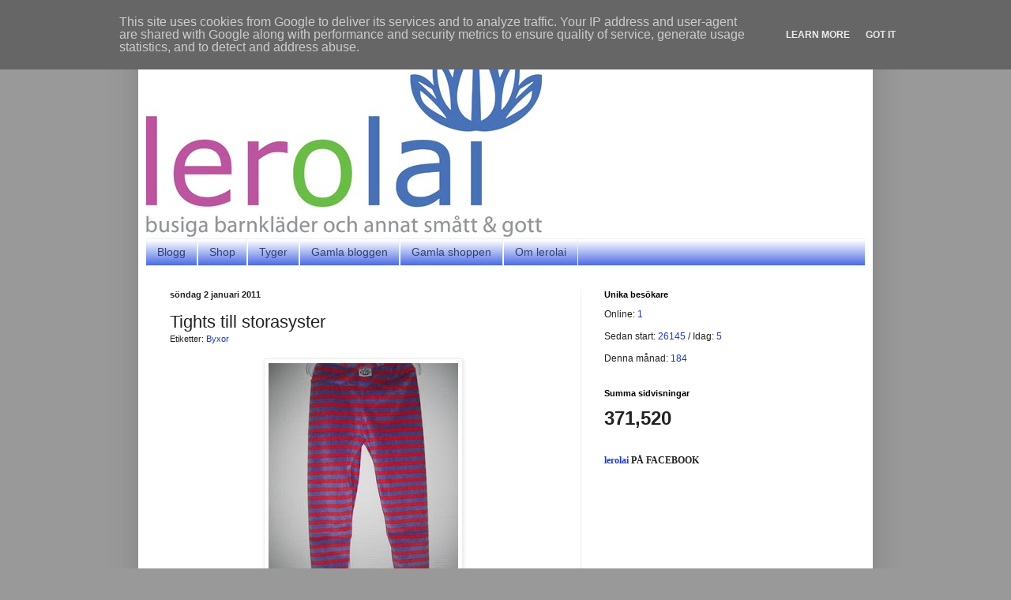

--- FILE ---
content_type: text/html; charset=UTF-8
request_url: http://www.lerolai.se/2011/01/tights-till-storasyster-storasyster-i.html
body_size: 13589
content:
<!DOCTYPE html>
<html class='v2' dir='ltr' xmlns='http://www.w3.org/1999/xhtml' xmlns:b='http://www.google.com/2005/gml/b' xmlns:data='http://www.google.com/2005/gml/data' xmlns:expr='http://www.google.com/2005/gml/expr'>
<head>
<link href='https://www.blogger.com/static/v1/widgets/335934321-css_bundle_v2.css' rel='stylesheet' type='text/css'/>
<meta content='100000197901858' property='fb:admins'/>
<meta content='175691142460601' property='fb:page_id'/>
<meta content='IE=EmulateIE7' http-equiv='X-UA-Compatible'/>
<meta content='width=1100' name='viewport'/>
<meta content='text/html; charset=UTF-8' http-equiv='Content-Type'/>
<meta content='blogger' name='generator'/>
<link href='http://www.lerolai.se/favicon.ico' rel='icon' type='image/x-icon'/>
<link href='http://www.lerolai.se/2011/01/tights-till-storasyster-storasyster-i.html' rel='canonical'/>
<link rel="alternate" type="application/atom+xml" title="lerolai - busiga barnkläder och annat smått &amp; gott - Atom" href="http://www.lerolai.se/feeds/posts/default" />
<link rel="alternate" type="application/rss+xml" title="lerolai - busiga barnkläder och annat smått &amp; gott - RSS" href="http://www.lerolai.se/feeds/posts/default?alt=rss" />
<link rel="service.post" type="application/atom+xml" title="lerolai - busiga barnkläder och annat smått &amp; gott - Atom" href="https://www.blogger.com/feeds/4903489977752431137/posts/default" />

<link rel="alternate" type="application/atom+xml" title="lerolai - busiga barnkläder och annat smått &amp; gott - Atom" href="http://www.lerolai.se/feeds/7455533721958899476/comments/default" />
<!--Can't find substitution for tag [blog.ieCssRetrofitLinks]-->
<link href='https://blogger.googleusercontent.com/img/b/R29vZ2xl/AVvXsEjC8qAzkemfthCTATnJo3DiNggmXnZAiIWvP4MLFUDwm-O0E6qhyphenhyphen4-7dDTFwwQh1RIUuI9y6lLJURx0BSRc3OCgZQ7maNhHujQ3golhwCKzTR3jZV2RTqT-c6Ud1jAUb3VOvgBmtcb4_Kg/s320/IMG_1195+%2528Kopia%2529.jpg' rel='image_src'/>
<meta content='http://www.lerolai.se/2011/01/tights-till-storasyster-storasyster-i.html' property='og:url'/>
<meta content='Tights till storasyster' property='og:title'/>
<meta content='   Storasyster i familjen växer så det knakar. Så ikväll blev skapandet koncentrerat till ett par nya tights. Hon fick själv välja vilket ty...' property='og:description'/>
<meta content='https://blogger.googleusercontent.com/img/b/R29vZ2xl/AVvXsEjC8qAzkemfthCTATnJo3DiNggmXnZAiIWvP4MLFUDwm-O0E6qhyphenhyphen4-7dDTFwwQh1RIUuI9y6lLJURx0BSRc3OCgZQ7maNhHujQ3golhwCKzTR3jZV2RTqT-c6Ud1jAUb3VOvgBmtcb4_Kg/w1200-h630-p-k-no-nu/IMG_1195+%2528Kopia%2529.jpg' property='og:image'/>
<title>lerolai - busiga barnkläder och annat smått &amp; gott: Tights till storasyster</title>
<style id='page-skin-1' type='text/css'><!--
/*
-----------------------------------------------
Blogger Template Style
Name:     Simple
Designer: Blogger
URL:      www.blogger.com
----------------------------------------------- */
/* Content
----------------------------------------------- */
body {
font: normal normal 12px Verdana, Geneva, sans-serif;
color: #222222;
background: #999999 none repeat scroll top left;
padding: 0 40px 40px 40px;
}
html body .region-inner {
min-width: 0;
max-width: 100%;
width: auto;
}
h2 {
font-size: 22px;
}
a:link {
text-decoration:none;
color: #213abb;
}
a:visited {
text-decoration:none;
color: #888888;
}
a:hover {
text-decoration:underline;
color: #3243ff;
}
.body-fauxcolumn-outer .fauxcolumn-inner {
background: transparent none repeat scroll top left;
_background-image: none;
}
.body-fauxcolumn-outer .cap-top {
position: absolute;
z-index: 1;
height: 400px;
width: 100%;
}
.body-fauxcolumn-outer .cap-top .cap-left {
width: 100%;
background: transparent none repeat-x scroll top left;
_background-image: none;
}
.content-outer {
-moz-box-shadow: 0 0 40px rgba(0, 0, 0, .15);
-webkit-box-shadow: 0 0 5px rgba(0, 0, 0, .15);
-goog-ms-box-shadow: 0 0 10px #333333;
box-shadow: 0 0 40px rgba(0, 0, 0, .15);
margin-bottom: 1px;
}
.content-inner {
padding: 10px 10px;
}
.content-inner {
background-color: #ffffff;
}
/* Header
----------------------------------------------- */
.header-outer {
background: transparent none repeat-x scroll 0 -400px;
_background-image: none;
}
.Header h1 {
font: normal normal 60px Verdana, Geneva, sans-serif;
color: #3254bb;
text-shadow: -1px -1px 1px rgba(0, 0, 0, .2);
}
.Header h1 a {
color: #3254bb;
}
.Header .description {
font-size: 140%;
color: #777777;
}
.header-inner .Header .titlewrapper {
padding: 22px 30px;
}
.header-inner .Header .descriptionwrapper {
padding: 0 30px;
}
/* Tabs
----------------------------------------------- */
.tabs-inner .section:first-child {
border-top: 1px solid #eeeeee;
}
.tabs-inner .section:first-child ul {
margin-top: -1px;
border-top: 1px solid #eeeeee;
border-left: 0 solid #eeeeee;
border-right: 0 solid #eeeeee;
}
.tabs-inner .widget ul {
background: #2a50dd url(http://www.blogblog.com/1kt/simple/gradients_light.png) repeat-x scroll 0 -800px;
_background-image: none;
border-bottom: 1px solid #eeeeee;
margin-top: 0;
margin-left: -30px;
margin-right: -30px;
}
.tabs-inner .widget li a {
display: inline-block;
padding: .6em 1em;
font: normal normal 14px Verdana, Geneva, sans-serif;
color: #333f6e;
border-left: 1px solid #ffffff;
border-right: 1px solid #eeeeee;
}
.tabs-inner .widget li:first-child a {
border-left: none;
}
.tabs-inner .widget li.selected a, .tabs-inner .widget li a:hover {
color: #000000;
background-color: #2a50dd;
text-decoration: none;
}
/* Columns
----------------------------------------------- */
.main-outer {
border-top: 0 solid #eeeeee;
}
.fauxcolumn-left-outer .fauxcolumn-inner {
border-right: 1px solid #eeeeee;
}
.fauxcolumn-right-outer .fauxcolumn-inner {
border-left: 1px solid #eeeeee;
}
/* Headings
----------------------------------------------- */
div.widget > h2,
div.widget h2.title {
margin: 0 0 1em 0;
font: normal bold 11px Verdana, Geneva, sans-serif;
color: #000000;
}
/* Widgets
----------------------------------------------- */
.widget .zippy {
color: #999999;
text-shadow: 2px 2px 1px rgba(0, 0, 0, .1);
}
.widget .popular-posts ul {
list-style: none;
}
/* Posts
----------------------------------------------- */
h2.date-header {
font: normal bold 11px Arial, Tahoma, Helvetica, FreeSans, sans-serif;
}
.date-header span {
background-color: transparent;
color: #222222;
padding: inherit;
letter-spacing: inherit;
margin: inherit;
}
.main-inner {
padding-top: 30px;
padding-bottom: 30px;
}
.main-inner .column-center-inner {
padding: 0 15px;
}
.main-inner .column-center-inner .section {
margin: 0 15px;
}
.post {
margin: 0 0 25px 0;
}
h3.post-title, .comments h4 {
font: normal normal 22px Verdana, Geneva, sans-serif;
margin: .75em 0 0;
}
.post-body {
font-size: 110%;
line-height: 1.4;
position: relative;
}
.post-body img, .post-body .tr-caption-container, .Profile img, .Image img,
.BlogList .item-thumbnail img {
padding: 2px;
background: #ffffff;
border: 1px solid #eeeeee;
-moz-box-shadow: 1px 1px 5px rgba(0, 0, 0, .1);
-webkit-box-shadow: 1px 1px 5px rgba(0, 0, 0, .1);
box-shadow: 1px 1px 5px rgba(0, 0, 0, .1);
}
.post-body img, .post-body .tr-caption-container {
padding: 5px;
}
.post-body .tr-caption-container {
color: #222222;
}
.post-body .tr-caption-container img {
padding: 0;
background: transparent;
border: none;
-moz-box-shadow: 0 0 0 rgba(0, 0, 0, .1);
-webkit-box-shadow: 0 0 0 rgba(0, 0, 0, .1);
box-shadow: 0 0 0 rgba(0, 0, 0, .1);
}
.post-header {
margin: 0 0 1.5em;
line-height: 1.6;
font-size: 90%;
}
.post-footer {
margin: 20px -2px 0;
padding: 5px 10px;
color: #666666;
background-color: #f9f9f9;
border-bottom: 1px solid #eeeeee;
line-height: 1.6;
font-size: 90%;
}
#comments .comment-author {
padding-top: 1.5em;
border-top: 1px solid #eeeeee;
background-position: 0 1.5em;
}
#comments .comment-author:first-child {
padding-top: 0;
border-top: none;
}
.avatar-image-container {
margin: .2em 0 0;
}
#comments .avatar-image-container img {
border: 1px solid #eeeeee;
}
/* Comments
----------------------------------------------- */
.comments .comments-content .icon.blog-author {
background-repeat: no-repeat;
background-image: url([data-uri]);
}
.comments .comments-content .loadmore a {
border-top: 1px solid #999999;
border-bottom: 1px solid #999999;
}
.comments .comment-thread.inline-thread {
background-color: #f9f9f9;
}
.comments .continue {
border-top: 2px solid #999999;
}
/* Accents
---------------------------------------------- */
.section-columns td.columns-cell {
border-left: 1px solid #eeeeee;
}
.blog-pager {
background: transparent none no-repeat scroll top center;
}
.blog-pager-older-link, .home-link,
.blog-pager-newer-link {
background-color: #ffffff;
padding: 5px;
}
.footer-outer {
border-top: 0 dashed #bbbbbb;
}
/* Mobile
----------------------------------------------- */
body.mobile  {
background-size: auto;
}
.mobile .body-fauxcolumn-outer {
background: transparent none repeat scroll top left;
}
.mobile .body-fauxcolumn-outer .cap-top {
background-size: 100% auto;
}
.mobile .content-outer {
-webkit-box-shadow: 0 0 3px rgba(0, 0, 0, .15);
box-shadow: 0 0 3px rgba(0, 0, 0, .15);
}
.mobile .tabs-inner .widget ul {
margin-left: 0;
margin-right: 0;
}
.mobile .post {
margin: 0;
}
.mobile .main-inner .column-center-inner .section {
margin: 0;
}
.mobile .date-header span {
padding: 0.1em 10px;
margin: 0 -10px;
}
.mobile h3.post-title {
margin: 0;
}
.mobile .blog-pager {
background: transparent none no-repeat scroll top center;
}
.mobile .footer-outer {
border-top: none;
}
.mobile .main-inner, .mobile .footer-inner {
background-color: #ffffff;
}
.mobile-index-contents {
color: #222222;
}
.mobile-link-button {
background-color: #213abb;
}
.mobile-link-button a:link, .mobile-link-button a:visited {
color: #ffffff;
}
.mobile .tabs-inner .section:first-child {
border-top: none;
}
.mobile .tabs-inner .PageList .widget-content {
background-color: #2a50dd;
color: #000000;
border-top: 1px solid #eeeeee;
border-bottom: 1px solid #eeeeee;
}
.mobile .tabs-inner .PageList .widget-content .pagelist-arrow {
border-left: 1px solid #eeeeee;
}

--></style>
<style id='template-skin-1' type='text/css'><!--
body {
min-width: 930px;
}
.content-outer, .content-fauxcolumn-outer, .region-inner {
min-width: 930px;
max-width: 930px;
_width: 930px;
}
.main-inner .columns {
padding-left: 0px;
padding-right: 360px;
}
.main-inner .fauxcolumn-center-outer {
left: 0px;
right: 360px;
/* IE6 does not respect left and right together */
_width: expression(this.parentNode.offsetWidth -
parseInt("0px") -
parseInt("360px") + 'px');
}
.main-inner .fauxcolumn-left-outer {
width: 0px;
}
.main-inner .fauxcolumn-right-outer {
width: 360px;
}
.main-inner .column-left-outer {
width: 0px;
right: 100%;
margin-left: -0px;
}
.main-inner .column-right-outer {
width: 360px;
margin-right: -360px;
}
#layout {
min-width: 0;
}
#layout .content-outer {
min-width: 0;
width: 800px;
}
#layout .region-inner {
min-width: 0;
width: auto;
}
--></style>
<link href='https://www.blogger.com/dyn-css/authorization.css?targetBlogID=4903489977752431137&amp;zx=4958a96d-1d65-4284-8c31-ec8b2b77cb49' media='none' onload='if(media!=&#39;all&#39;)media=&#39;all&#39;' rel='stylesheet'/><noscript><link href='https://www.blogger.com/dyn-css/authorization.css?targetBlogID=4903489977752431137&amp;zx=4958a96d-1d65-4284-8c31-ec8b2b77cb49' rel='stylesheet'/></noscript>
<meta name='google-adsense-platform-account' content='ca-host-pub-1556223355139109'/>
<meta name='google-adsense-platform-domain' content='blogspot.com'/>

<script type="text/javascript" language="javascript">
  // Supply ads personalization default for EEA readers
  // See https://www.blogger.com/go/adspersonalization
  adsbygoogle = window.adsbygoogle || [];
  if (typeof adsbygoogle.requestNonPersonalizedAds === 'undefined') {
    adsbygoogle.requestNonPersonalizedAds = 1;
  }
</script>


<link rel="stylesheet" href="https://fonts.googleapis.com/css2?display=swap&family=Calibri"></head>
<body class='loading variant-pale'>
<div class='navbar section' id='navbar'><div class='widget Navbar' data-version='1' id='Navbar1'><script type="text/javascript">
    function setAttributeOnload(object, attribute, val) {
      if(window.addEventListener) {
        window.addEventListener('load',
          function(){ object[attribute] = val; }, false);
      } else {
        window.attachEvent('onload', function(){ object[attribute] = val; });
      }
    }
  </script>
<div id="navbar-iframe-container"></div>
<script type="text/javascript" src="https://apis.google.com/js/platform.js"></script>
<script type="text/javascript">
      gapi.load("gapi.iframes:gapi.iframes.style.bubble", function() {
        if (gapi.iframes && gapi.iframes.getContext) {
          gapi.iframes.getContext().openChild({
              url: 'https://www.blogger.com/navbar/4903489977752431137?po\x3d7455533721958899476\x26origin\x3dhttp://www.lerolai.se',
              where: document.getElementById("navbar-iframe-container"),
              id: "navbar-iframe"
          });
        }
      });
    </script><script type="text/javascript">
(function() {
var script = document.createElement('script');
script.type = 'text/javascript';
script.src = '//pagead2.googlesyndication.com/pagead/js/google_top_exp.js';
var head = document.getElementsByTagName('head')[0];
if (head) {
head.appendChild(script);
}})();
</script>
</div></div>
<div class='body-fauxcolumns'>
<div class='fauxcolumn-outer body-fauxcolumn-outer'>
<div class='cap-top'>
<div class='cap-left'></div>
<div class='cap-right'></div>
</div>
<div class='fauxborder-left'>
<div class='fauxborder-right'></div>
<div class='fauxcolumn-inner'>
</div>
</div>
<div class='cap-bottom'>
<div class='cap-left'></div>
<div class='cap-right'></div>
</div>
</div>
</div>
<div class='content'>
<div class='content-fauxcolumns'>
<div class='fauxcolumn-outer content-fauxcolumn-outer'>
<div class='cap-top'>
<div class='cap-left'></div>
<div class='cap-right'></div>
</div>
<div class='fauxborder-left'>
<div class='fauxborder-right'></div>
<div class='fauxcolumn-inner'>
</div>
</div>
<div class='cap-bottom'>
<div class='cap-left'></div>
<div class='cap-right'></div>
</div>
</div>
</div>
<div class='content-outer'>
<div class='content-cap-top cap-top'>
<div class='cap-left'></div>
<div class='cap-right'></div>
</div>
<div class='fauxborder-left content-fauxborder-left'>
<div class='fauxborder-right content-fauxborder-right'></div>
<div class='content-inner'>
<header>
<div class='header-outer'>
<div class='header-cap-top cap-top'>
<div class='cap-left'></div>
<div class='cap-right'></div>
</div>
<div class='fauxborder-left header-fauxborder-left'>
<div class='fauxborder-right header-fauxborder-right'></div>
<div class='region-inner header-inner'>
<div class='header section' id='header'><div class='widget Header' data-version='1' id='Header1'>
<div id='header-inner'>
<a href='http://www.lerolai.se/' style='display: block'>
<img alt='lerolai - busiga barnkläder och annat smått &amp; gott' height='262px; ' id='Header1_headerimg' src='https://blogger.googleusercontent.com/img/b/R29vZ2xl/AVvXsEgobiuoklTVlwAjpEnj1R-Xf0pz__awRRPIZVtL-cLSJHbYzgZG0Se6fBIM3moLa7Ze6yXtXyog5kzjdJ7NcwhEfR1RHh3h6Ky5jdEMUUDLy0ucn-2oKhwJyxem3o38ucZTPx74Mac3zF0/s1600/lerolai.se+logo+501x266+72dpi.jpg' style='display: block' width='501px; '/>
</a>
</div>
</div></div>
</div>
</div>
<div class='header-cap-bottom cap-bottom'>
<div class='cap-left'></div>
<div class='cap-right'></div>
</div>
</div>
</header>
<div class='tabs-outer'>
<div class='tabs-cap-top cap-top'>
<div class='cap-left'></div>
<div class='cap-right'></div>
</div>
<div class='fauxborder-left tabs-fauxborder-left'>
<div class='fauxborder-right tabs-fauxborder-right'></div>
<div class='region-inner tabs-inner'>
<div class='tabs section' id='crosscol'><div class='widget PageList' data-version='1' id='PageList1'>
<h2>Sidor</h2>
<div class='widget-content'>
<ul>
<li>
<a href='http://www.lerolai.se/'>Blogg</a>
</li>
<li>
<a href='http://www.lerolai.se/p/shop.html'>Shop</a>
</li>
<li>
<a href='http://www.lerolai.se/p/tyg.html'>Tyger</a>
</li>
<li>
<a href='http://www.lerolai.se/p/gamla-bloggen.html'>Gamla bloggen</a>
</li>
<li>
<a href='http://www.lerolai.se/p/till-salu.html'>Gamla shoppen</a>
</li>
<li>
<a href='http://www.lerolai.se/p/om-lerolai.html'>Om lerolai</a>
</li>
</ul>
<div class='clear'></div>
</div>
</div></div>
<div class='tabs no-items section' id='crosscol-overflow'></div>
</div>
</div>
<div class='tabs-cap-bottom cap-bottom'>
<div class='cap-left'></div>
<div class='cap-right'></div>
</div>
</div>
<div class='main-outer'>
<div class='main-cap-top cap-top'>
<div class='cap-left'></div>
<div class='cap-right'></div>
</div>
<div class='fauxborder-left main-fauxborder-left'>
<div class='fauxborder-right main-fauxborder-right'></div>
<div class='region-inner main-inner'>
<div class='columns fauxcolumns'>
<div class='fauxcolumn-outer fauxcolumn-center-outer'>
<div class='cap-top'>
<div class='cap-left'></div>
<div class='cap-right'></div>
</div>
<div class='fauxborder-left'>
<div class='fauxborder-right'></div>
<div class='fauxcolumn-inner'>
</div>
</div>
<div class='cap-bottom'>
<div class='cap-left'></div>
<div class='cap-right'></div>
</div>
</div>
<div class='fauxcolumn-outer fauxcolumn-left-outer'>
<div class='cap-top'>
<div class='cap-left'></div>
<div class='cap-right'></div>
</div>
<div class='fauxborder-left'>
<div class='fauxborder-right'></div>
<div class='fauxcolumn-inner'>
</div>
</div>
<div class='cap-bottom'>
<div class='cap-left'></div>
<div class='cap-right'></div>
</div>
</div>
<div class='fauxcolumn-outer fauxcolumn-right-outer'>
<div class='cap-top'>
<div class='cap-left'></div>
<div class='cap-right'></div>
</div>
<div class='fauxborder-left'>
<div class='fauxborder-right'></div>
<div class='fauxcolumn-inner'>
</div>
</div>
<div class='cap-bottom'>
<div class='cap-left'></div>
<div class='cap-right'></div>
</div>
</div>
<!-- corrects IE6 width calculation -->
<div class='columns-inner'>
<div class='column-center-outer'>
<div class='column-center-inner'>
<div class='main section' id='main'><div class='widget Blog' data-version='1' id='Blog1'>
<div class='blog-posts hfeed'>

          <div class="date-outer">
        
<h2 class='date-header'><span>söndag 2 januari 2011</span></h2>

          <div class="date-posts">
        
<div class='post-outer'>
<div class='post hentry'>
<a name='7455533721958899476'></a>
<h3 class='post-title entry-title'>
Tights till storasyster
</h3>
<div class='post-header'>
<div class='post-header-line-1'><span class='post-labels'>
Etiketter:
<a href='http://www.lerolai.se/search/label/Byxor' rel='tag'>Byxor</a>
</span>
</div>
</div>
<div class='post-body entry-content'>
<div style="text-align: center;"><div class="separator" style="clear: both; text-align: center;"></div><a href="https://blogger.googleusercontent.com/img/b/R29vZ2xl/AVvXsEjC8qAzkemfthCTATnJo3DiNggmXnZAiIWvP4MLFUDwm-O0E6qhyphenhyphen4-7dDTFwwQh1RIUuI9y6lLJURx0BSRc3OCgZQ7maNhHujQ3golhwCKzTR3jZV2RTqT-c6Ud1jAUb3VOvgBmtcb4_Kg/s1600/IMG_1195+%2528Kopia%2529.jpg" imageanchor="1" style="margin-left: 1em; margin-right: 1em;"><img border="0" height="320" src="https://blogger.googleusercontent.com/img/b/R29vZ2xl/AVvXsEjC8qAzkemfthCTATnJo3DiNggmXnZAiIWvP4MLFUDwm-O0E6qhyphenhyphen4-7dDTFwwQh1RIUuI9y6lLJURx0BSRc3OCgZQ7maNhHujQ3golhwCKzTR3jZV2RTqT-c6Ud1jAUb3VOvgBmtcb4_Kg/s320/IMG_1195+%2528Kopia%2529.jpg" width="240" /></a></div><span style="font-size: x-small;"></span><br />
<div style="text-align: left;"><span style="font-weight: bold;"><span style="font-size: large;">&nbsp;</span></span><span style="font-family: Verdana, sans-serif;"><span style="font-size: small;">Storasyster i familjen växer så det knakar. Så ikväll blev skapandet koncentrerat till ett par nya tights. Hon fick själv välja vilket tyg hon ville i högarna och fastnade för denna underbart mjuka lila/röd randiga velouren. Så oväntat.. :o) </span></span></div>
<div><br/>
<iframe allowTransparency='true' frameborder='0' scrolling='no' src='http://www.facebook.com/plugins/like.php?href=http://www.lerolai.se/2011/01/tights-till-storasyster-storasyster-i.html&layout=standard&show_faces=true&width=100&action=like& font=arial&colorscheme=light' style='border:none; overflow:hidden; width:450px; height:60px;'></iframe>
</div>
<div style='clear: both;'></div>
</div>
<div class='post-footer'>
<div class='post-footer-line post-footer-line-1'><span class='post-author vcard'>
Upplagd av
<span class='fn'>lerolai</span>
</span>
<span class='post-timestamp'>
kl.
<a class='timestamp-link' href='http://www.lerolai.se/2011/01/tights-till-storasyster-storasyster-i.html' rel='bookmark' title='permanent link'><abbr class='published' title='2011-01-02T20:38:00+01:00'>20:38</abbr></a>
</span>
</div>
<div class='post-footer-line post-footer-line-2'><span class='post-comment-link'>
</span>
<span class='post-icons'>
<span class='item-control blog-admin pid-6628702'>
<a href='https://www.blogger.com/post-edit.g?blogID=4903489977752431137&postID=7455533721958899476&from=pencil' title='Redigera inlägg'>
<img alt='' class='icon-action' height='18' src='https://resources.blogblog.com/img/icon18_edit_allbkg.gif' width='18'/>
</a>
</span>
</span>
</div>
<div class='post-footer-line post-footer-line-3'></div>
</div>
</div>
<div class='comments' id='comments'>
<a name='comments'></a>
<h4>Inga kommentarer:</h4>
<div id='Blog1_comments-block-wrapper'>
<dl class='avatar-comment-indent' id='comments-block'>
</dl>
</div>
<p class='comment-footer'>
<div class='comment-form'>
<a name='comment-form'></a>
<h4 id='comment-post-message'>Skicka en kommentar</h4>
<p>
</p>
<a href='https://www.blogger.com/comment/frame/4903489977752431137?po=7455533721958899476&hl=sv&saa=85391&origin=http://www.lerolai.se' id='comment-editor-src'></a>
<iframe allowtransparency='true' class='blogger-iframe-colorize blogger-comment-from-post' frameborder='0' height='410px' id='comment-editor' name='comment-editor' src='' width='100%'></iframe>
<script src='https://www.blogger.com/static/v1/jsbin/2830521187-comment_from_post_iframe.js' type='text/javascript'></script>
<script type='text/javascript'>
      BLOG_CMT_createIframe('https://www.blogger.com/rpc_relay.html');
    </script>
</div>
</p>
</div>
</div>

        </div></div>
      
</div>
<div class='blog-pager' id='blog-pager'>
<span id='blog-pager-newer-link'>
<a class='blog-pager-newer-link' href='http://www.lerolai.se/2011/01/nya-tights.html' id='Blog1_blog-pager-newer-link' title='Senaste inlägg'>Senaste inlägg</a>
</span>
<span id='blog-pager-older-link'>
<a class='blog-pager-older-link' href='http://www.lerolai.se/2010/12/monstertrucks.html' id='Blog1_blog-pager-older-link' title='Äldre inlägg'>Äldre inlägg</a>
</span>
<a class='home-link' href='http://www.lerolai.se/'>Startsida</a>
</div>
<div class='clear'></div>
<div class='post-feeds'>
<div class='feed-links'>
Prenumerera på:
<a class='feed-link' href='http://www.lerolai.se/feeds/7455533721958899476/comments/default' target='_blank' type='application/atom+xml'>Kommentarer till inlägget (Atom)</a>
</div>
</div>
</div></div>
</div>
</div>
<div class='column-left-outer'>
<div class='column-left-inner'>
<aside>
</aside>
</div>
</div>
<div class='column-right-outer'>
<div class='column-right-inner'>
<aside>
<div class='sidebar section' id='sidebar-right-1'><div class='widget HTML' data-version='1' id='HTML2'>
<h2 class='title'>Unika besökare</h2>
<div class='widget-content'>
<!-- START Susnet BESÖKSREGISTRERINGSKOD -->
<script type="text/javascript" src="http://susnet.se/susnetstat.js">
</script>
<script type="text/javascript">
susnet_counter_id = 133583;
susnet_security_code = '104e78';
susnet_node=0;
register();
</script>
<!-- SLUT Susnet BESÖKSREGISTRERINGSKOD -->
Online:
<!-- START susnet KOD som skriver ut ANTAL BESÖKARE ONLINE -->
<script type="text/javascript" src="http://susnet.se/susnetstat.js">
</script>
<script type="text/javascript">
susnet_counter_id = 133583;
susnet_security_code = '104e78';
susnet_node=0;
getOnlineVisitors();
</script>
<!-- SLUT susnet KOD som skriver ut ANTAL BESÖKARE ONLINE -->

<p>
Sedan start: 
<!-- START Susnet KOD som skriver ut TOTALT ANTAL BESÖKARE -->
<script type="text/javascript" src="http://susnet.se/susnetstat.js">
</script>
<script type="text/javascript">
susnet_counter_id = 133583;
susnet_security_code = '104e78';
susnet_node=0;
getTotalUniqueVisitors();
</script>
<!-- SLUT Susnet KOD som skriver ut TOTALT ANTAL BESÖKARE --> / Idag: <!-- START susnet KOD som skriver ut ANTAL BESÖKARE IDAG -->
<script type="text/javascript" src="http://susnet.se/susnetstat.js">
</script>
<script type="text/javascript">
susnet_counter_id = 133583;
susnet_security_code = '104e78';
susnet_node=0;
getTodayUniqueVisitors();
</script>
<!-- SLUT susnet.se/tjanster KOD som skriver ut ANTAL BESÖKARE IDAG -->
<p>
Denna månad: <!-- START susnet KOD som skriver ut ANTAL BESÖKARE denna MÅNAD -->
<script type="text/javascript" src="http://susnet.se/susnetstat.js">
</script>
<script type="text/javascript">
susnet_counter_id = 133583;
susnet_security_code = '104e78';
susnet_node=0;
getMonthUniqueVisitors();
</script>
<!-- SLUT susnet KOD som skriver ut ANTAL BESÖKARE denna MÅNAD --></p></p>
</div>
<div class='clear'></div>
</div><div class='widget Stats' data-version='1' id='Stats1'>
<h2>Summa sidvisningar</h2>
<div class='widget-content'>
<div id='Stats1_content' style='display: none;'>
<span class='counter-wrapper text-counter-wrapper' id='Stats1_totalCount'>
</span>
<div class='clear'></div>
</div>
</div>
</div><div class='widget HTML' data-version='1' id='HTML1'>
<div class='widget-content'>
<b><span style="font-family:Verdana;font-size:90;">
<a href="https://www.facebook.com/#!/pages/Lerolai-Busiga-barnklader-och-annat-smatt-gott/175691142460601">lerolai</a> PÅ FACEBOOK
<p></p></span> <iframe style="BORDER-BOTTOM: medium none; BORDER-LEFT: medium none; PADDING-LEFT: 10px; WIDTH: 300px; HEIGHT: 120px; OVERFLOW: hidden; BORDER-TOP: medium none; BORDER-RIGHT: medium none; PADDING-TOP: 0px" src="http://www.facebook.com/plugins/like.php?href=http://www.facebook.com/pages/Lerolai-Busiga-barnklader-och-annat-smatt-gott/175691142460601&amp;layout=standard&amp;show_faces=true&amp;width=450&amp;action=like&amp;colorscheme=light&amp;height=60" frameborder="0" scrolling="no"></iframe></b>
</div>
<div class='clear'></div>
</div></div>
<table border='0' cellpadding='0' cellspacing='0' class='section-columns columns-2'>
<tbody>
<tr>
<td class='first columns-cell'>
<div class='sidebar no-items section' id='sidebar-right-2-1'></div>
</td>
<td class='columns-cell'>
<div class='sidebar no-items section' id='sidebar-right-2-2'></div>
</td>
</tr>
</tbody>
</table>
<div class='sidebar section' id='sidebar-right-3'><div class='widget Label' data-version='1' id='Label1'>
<h2>Etiketter</h2>
<div class='widget-content list-label-widget-content'>
<ul>
<li>
<a dir='ltr' href='http://www.lerolai.se/search/label/Allm%C3%A4nt'>Allmänt</a>
<span dir='ltr'>(27)</span>
</li>
<li>
<a dir='ltr' href='http://www.lerolai.se/search/label/Annat%20pyssel'>Annat pyssel</a>
<span dir='ltr'>(15)</span>
</li>
<li>
<a dir='ltr' href='http://www.lerolai.se/search/label/Annat%20sm%C3%A5tt%20och%20gott'>Annat smått och gott</a>
<span dir='ltr'>(49)</span>
</li>
<li>
<a dir='ltr' href='http://www.lerolai.se/search/label/Armband'>Armband</a>
<span dir='ltr'>(2)</span>
</li>
<li>
<a dir='ltr' href='http://www.lerolai.se/search/label/Babykl%C3%A4der'>Babykläder</a>
<span dir='ltr'>(16)</span>
</li>
<li>
<a dir='ltr' href='http://www.lerolai.se/search/label/Batik'>Batik</a>
<span dir='ltr'>(2)</span>
</li>
<li>
<a dir='ltr' href='http://www.lerolai.se/search/label/Best%C3%A4llningar'>Beställningar</a>
<span dir='ltr'>(73)</span>
</li>
<li>
<a dir='ltr' href='http://www.lerolai.se/search/label/Blommor'>Blommor</a>
<span dir='ltr'>(2)</span>
</li>
<li>
<a dir='ltr' href='http://www.lerolai.se/search/label/Blusar'>Blusar</a>
<span dir='ltr'>(23)</span>
</li>
<li>
<a dir='ltr' href='http://www.lerolai.se/search/label/Body'>Body</a>
<span dir='ltr'>(1)</span>
</li>
<li>
<a dir='ltr' href='http://www.lerolai.se/search/label/Broderi'>Broderi</a>
<span dir='ltr'>(72)</span>
</li>
<li>
<a dir='ltr' href='http://www.lerolai.se/search/label/Byxor'>Byxor</a>
<span dir='ltr'>(15)</span>
</li>
<li>
<a dir='ltr' href='http://www.lerolai.se/search/label/B%C3%B6rsar'>Börsar</a>
<span dir='ltr'>(17)</span>
</li>
<li>
<a dir='ltr' href='http://www.lerolai.se/search/label/Dockkl%C3%A4der'>Dockkläder</a>
<span dir='ltr'>(2)</span>
</li>
<li>
<a dir='ltr' href='http://www.lerolai.se/search/label/Dockor'>Dockor</a>
<span dir='ltr'>(4)</span>
</li>
<li>
<a dir='ltr' href='http://www.lerolai.se/search/label/Filtar'>Filtar</a>
<span dir='ltr'>(1)</span>
</li>
<li>
<a dir='ltr' href='http://www.lerolai.se/search/label/Gympadr%C3%A4kt'>Gympadräkt</a>
<span dir='ltr'>(1)</span>
</li>
<li>
<a dir='ltr' href='http://www.lerolai.se/search/label/Gympap%C3%A5sar'>Gympapåsar</a>
<span dir='ltr'>(1)</span>
</li>
<li>
<a dir='ltr' href='http://www.lerolai.se/search/label/Haklappar'>Haklappar</a>
<span dir='ltr'>(2)</span>
</li>
<li>
<a dir='ltr' href='http://www.lerolai.se/search/label/Halsduk'>Halsduk</a>
<span dir='ltr'>(1)</span>
</li>
<li>
<a dir='ltr' href='http://www.lerolai.se/search/label/Halskragar'>Halskragar</a>
<span dir='ltr'>(3)</span>
</li>
<li>
<a dir='ltr' href='http://www.lerolai.se/search/label/Handdukar'>Handdukar</a>
<span dir='ltr'>(13)</span>
</li>
<li>
<a dir='ltr' href='http://www.lerolai.se/search/label/Hantverksmarknaden'>Hantverksmarknaden</a>
<span dir='ltr'>(1)</span>
</li>
<li>
<a dir='ltr' href='http://www.lerolai.se/search/label/Heldr%C3%A4kter'>Heldräkter</a>
<span dir='ltr'>(5)</span>
</li>
<li>
<a dir='ltr' href='http://www.lerolai.se/search/label/Hoodtr%C3%B6ja'>Hoodtröja</a>
<span dir='ltr'>(5)</span>
</li>
<li>
<a dir='ltr' href='http://www.lerolai.se/search/label/H%C3%A5rband'>Hårband</a>
<span dir='ltr'>(5)</span>
</li>
<li>
<a dir='ltr' href='http://www.lerolai.se/search/label/H%C3%A5rkl%C3%A4mmor'>Hårklämmor</a>
<span dir='ltr'>(44)</span>
</li>
<li>
<a dir='ltr' href='http://www.lerolai.se/search/label/H%C3%A5rsnoddar'>Hårsnoddar</a>
<span dir='ltr'>(10)</span>
</li>
<li>
<a dir='ltr' href='http://www.lerolai.se/search/label/H%C3%A4ngslekl%C3%A4nningar'>Hängsleklänningar</a>
<span dir='ltr'>(5)</span>
</li>
<li>
<a dir='ltr' href='http://www.lerolai.se/search/label/H%C3%A4ngsleshorts'>Hängsleshorts</a>
<span dir='ltr'>(1)</span>
</li>
<li>
<a dir='ltr' href='http://www.lerolai.se/search/label/Jackor'>Jackor</a>
<span dir='ltr'>(3)</span>
</li>
<li>
<a dir='ltr' href='http://www.lerolai.se/search/label/Kjolar'>Kjolar</a>
<span dir='ltr'>(23)</span>
</li>
<li>
<a dir='ltr' href='http://www.lerolai.se/search/label/Kl%C3%A4nningar'>Klänningar</a>
<span dir='ltr'>(67)</span>
</li>
<li>
<a dir='ltr' href='http://www.lerolai.se/search/label/Kofta'>Kofta</a>
<span dir='ltr'>(2)</span>
</li>
<li>
<a dir='ltr' href='http://www.lerolai.se/search/label/Kuvertbody'>Kuvertbody</a>
<span dir='ltr'>(1)</span>
</li>
<li>
<a dir='ltr' href='http://www.lerolai.se/search/label/Lappteknik'>Lappteknik</a>
<span dir='ltr'>(2)</span>
</li>
<li>
<a dir='ltr' href='http://www.lerolai.se/search/label/Linnen'>Linnen</a>
<span dir='ltr'>(15)</span>
</li>
<li>
<a dir='ltr' href='http://www.lerolai.se/search/label/Ljuslyktor'>Ljuslyktor</a>
<span dir='ltr'>(3)</span>
</li>
<li>
<a dir='ltr' href='http://www.lerolai.se/search/label/Maskerad'>Maskerad</a>
<span dir='ltr'>(6)</span>
</li>
<li>
<a dir='ltr' href='http://www.lerolai.se/search/label/Meshwork'>Meshwork</a>
<span dir='ltr'>(1)</span>
</li>
<li>
<a dir='ltr' href='http://www.lerolai.se/search/label/Mugrugs'>Mugrugs</a>
<span dir='ltr'>(2)</span>
</li>
<li>
<a dir='ltr' href='http://www.lerolai.se/search/label/M%C3%B6ssor'>Mössor</a>
<span dir='ltr'>(71)</span>
</li>
<li>
<a dir='ltr' href='http://www.lerolai.se/search/label/Nallar'>Nallar</a>
<span dir='ltr'>(3)</span>
</li>
<li>
<a dir='ltr' href='http://www.lerolai.se/search/label/Nattlinnen'>Nattlinnen</a>
<span dir='ltr'>(1)</span>
</li>
<li>
<a dir='ltr' href='http://www.lerolai.se/search/label/Nyheter'>Nyheter</a>
<span dir='ltr'>(2)</span>
</li>
<li>
<a dir='ltr' href='http://www.lerolai.se/search/label/N%C3%A4sduksfodral'>Näsduksfodral</a>
<span dir='ltr'>(6)</span>
</li>
<li>
<a dir='ltr' href='http://www.lerolai.se/search/label/Omlott'>Omlott</a>
<span dir='ltr'>(2)</span>
</li>
<li>
<a dir='ltr' href='http://www.lerolai.se/search/label/Omlottbody'>Omlottbody</a>
<span dir='ltr'>(2)</span>
</li>
<li>
<a dir='ltr' href='http://www.lerolai.se/search/label/Onepiece'>Onepiece</a>
<span dir='ltr'>(2)</span>
</li>
<li>
<a dir='ltr' href='http://www.lerolai.se/search/label/Pik%C3%A9'>Piké</a>
<span dir='ltr'>(1)</span>
</li>
<li>
<a dir='ltr' href='http://www.lerolai.se/search/label/Pl%C3%A5nbok'>Plånbok</a>
<span dir='ltr'>(1)</span>
</li>
<li>
<a dir='ltr' href='http://www.lerolai.se/search/label/Ponchos'>Ponchos</a>
<span dir='ltr'>(2)</span>
</li>
<li>
<a dir='ltr' href='http://www.lerolai.se/search/label/P%C3%A5skpynt'>Påskpynt</a>
<span dir='ltr'>(1)</span>
</li>
<li>
<a dir='ltr' href='http://www.lerolai.se/search/label/P%C3%A4rlbroderi'>Pärlbroderi</a>
<span dir='ltr'>(1)</span>
</li>
<li>
<a dir='ltr' href='http://www.lerolai.se/search/label/Quiltning'>Quiltning</a>
<span dir='ltr'>(2)</span>
</li>
<li>
<a dir='ltr' href='http://www.lerolai.se/search/label/Rhinestones'>Rhinestones</a>
<span dir='ltr'>(2)</span>
</li>
<li>
<a dir='ltr' href='http://www.lerolai.se/search/label/Sadelskydd'>Sadelskydd</a>
<span dir='ltr'>(2)</span>
</li>
<li>
<a dir='ltr' href='http://www.lerolai.se/search/label/Shorts'>Shorts</a>
<span dir='ltr'>(7)</span>
</li>
<li>
<a dir='ltr' href='http://www.lerolai.se/search/label/Singoalla'>Singoalla</a>
<span dir='ltr'>(1)</span>
</li>
<li>
<a dir='ltr' href='http://www.lerolai.se/search/label/Sjalar'>Sjalar</a>
<span dir='ltr'>(7)</span>
</li>
<li>
<a dir='ltr' href='http://www.lerolai.se/search/label/Skjortor'>Skjortor</a>
<span dir='ltr'>(2)</span>
</li>
<li>
<a dir='ltr' href='http://www.lerolai.se/search/label/Skor'>Skor</a>
<span dir='ltr'>(3)</span>
</li>
<li>
<a dir='ltr' href='http://www.lerolai.se/search/label/Skorts'>Skorts</a>
<span dir='ltr'>(2)</span>
</li>
<li>
<a dir='ltr' href='http://www.lerolai.se/search/label/Sk%C3%A4rp'>Skärp</a>
<span dir='ltr'>(1)</span>
</li>
<li>
<a dir='ltr' href='http://www.lerolai.se/search/label/Smycken'>Smycken</a>
<span dir='ltr'>(2)</span>
</li>
<li>
<a dir='ltr' href='http://www.lerolai.se/search/label/Solhatt'>Solhatt</a>
<span dir='ltr'>(1)</span>
</li>
<li>
<a dir='ltr' href='http://www.lerolai.se/search/label/Solhattar'>Solhattar</a>
<span dir='ltr'>(2)</span>
</li>
<li>
<a dir='ltr' href='http://www.lerolai.se/search/label/Stickat'>Stickat</a>
<span dir='ltr'>(8)</span>
</li>
<li>
<a dir='ltr' href='http://www.lerolai.se/search/label/Stickning'>Stickning</a>
<span dir='ltr'>(2)</span>
</li>
<li>
<a dir='ltr' href='http://www.lerolai.se/search/label/Tights'>Tights</a>
<span dir='ltr'>(12)</span>
</li>
<li>
<a dir='ltr' href='http://www.lerolai.se/search/label/Till%20salu'>Till salu</a>
<span dir='ltr'>(27)</span>
</li>
<li>
<a dir='ltr' href='http://www.lerolai.se/search/label/Tossor'>Tossor</a>
<span dir='ltr'>(2)</span>
</li>
<li>
<a dir='ltr' href='http://www.lerolai.se/search/label/Tovat'>Tovat</a>
<span dir='ltr'>(3)</span>
</li>
<li>
<a dir='ltr' href='http://www.lerolai.se/search/label/Trosor'>Trosor</a>
<span dir='ltr'>(2)</span>
</li>
<li>
<a dir='ltr' href='http://www.lerolai.se/search/label/Tryck'>Tryck</a>
<span dir='ltr'>(8)</span>
</li>
<li>
<a dir='ltr' href='http://www.lerolai.se/search/label/Tr%C3%B6jor'>Tröjor</a>
<span dir='ltr'>(86)</span>
</li>
<li>
<a dir='ltr' href='http://www.lerolai.se/search/label/Tunikor'>Tunikor</a>
<span dir='ltr'>(13)</span>
</li>
<li>
<a dir='ltr' href='http://www.lerolai.se/search/label/Tyger'>Tyger</a>
<span dir='ltr'>(42)</span>
</li>
<li>
<a dir='ltr' href='http://www.lerolai.se/search/label/T%C3%A4vling'>Tävling</a>
<span dir='ltr'>(15)</span>
</li>
<li>
<a dir='ltr' href='http://www.lerolai.se/search/label/Underbyxor'>Underbyxor</a>
<span dir='ltr'>(9)</span>
</li>
<li>
<a dir='ltr' href='http://www.lerolai.se/search/label/Vantar'>Vantar</a>
<span dir='ltr'>(1)</span>
</li>
<li>
<a dir='ltr' href='http://www.lerolai.se/search/label/Virkning'>Virkning</a>
<span dir='ltr'>(3)</span>
</li>
<li>
<a dir='ltr' href='http://www.lerolai.se/search/label/Vuxenkl%C3%A4der'>Vuxenkläder</a>
<span dir='ltr'>(52)</span>
</li>
<li>
<a dir='ltr' href='http://www.lerolai.se/search/label/V%C3%A4ndbar%20kl%C3%A4nning'>Vändbar klänning</a>
<span dir='ltr'>(2)</span>
</li>
<li>
<a dir='ltr' href='http://www.lerolai.se/search/label/V%C3%A4skor'>Väskor</a>
<span dir='ltr'>(6)</span>
</li>
<li>
<a dir='ltr' href='http://www.lerolai.se/search/label/V%C3%A4st'>Väst</a>
<span dir='ltr'>(1)</span>
</li>
<li>
<a dir='ltr' href='http://www.lerolai.se/search/label/%C3%85teranv%C3%A4ndning'>Återanvändning</a>
<span dir='ltr'>(10)</span>
</li>
<li>
<a dir='ltr' href='http://www.lerolai.se/search/label/%C3%96verkast'>Överkast</a>
<span dir='ltr'>(1)</span>
</li>
<li>
<a dir='ltr' href='http://www.lerolai.se/search/label/%C3%96vrigt%20sm%C3%A5tt%20och%20gott'>Övrigt smått och gott</a>
<span dir='ltr'>(41)</span>
</li>
</ul>
<div class='clear'></div>
</div>
</div><div class='widget BlogArchive' data-version='1' id='BlogArchive1'>
<h2>Bloggarkiv</h2>
<div class='widget-content'>
<div id='ArchiveList'>
<div id='BlogArchive1_ArchiveList'>
<ul class='flat'>
<li class='archivedate'>
<a href='http://www.lerolai.se/2010/12/'>december</a> (4)
      </li>
<li class='archivedate'>
<a href='http://www.lerolai.se/2011/01/'>januari</a> (28)
      </li>
<li class='archivedate'>
<a href='http://www.lerolai.se/2011/02/'>februari</a> (22)
      </li>
<li class='archivedate'>
<a href='http://www.lerolai.se/2011/03/'>mars</a> (12)
      </li>
<li class='archivedate'>
<a href='http://www.lerolai.se/2011/04/'>april</a> (15)
      </li>
<li class='archivedate'>
<a href='http://www.lerolai.se/2011/05/'>maj</a> (10)
      </li>
<li class='archivedate'>
<a href='http://www.lerolai.se/2011/06/'>juni</a> (20)
      </li>
<li class='archivedate'>
<a href='http://www.lerolai.se/2011/07/'>juli</a> (15)
      </li>
<li class='archivedate'>
<a href='http://www.lerolai.se/2011/08/'>augusti</a> (11)
      </li>
<li class='archivedate'>
<a href='http://www.lerolai.se/2011/09/'>september</a> (16)
      </li>
<li class='archivedate'>
<a href='http://www.lerolai.se/2011/10/'>oktober</a> (17)
      </li>
<li class='archivedate'>
<a href='http://www.lerolai.se/2011/11/'>november</a> (16)
      </li>
<li class='archivedate'>
<a href='http://www.lerolai.se/2011/12/'>december</a> (17)
      </li>
<li class='archivedate'>
<a href='http://www.lerolai.se/2012/01/'>januari</a> (13)
      </li>
<li class='archivedate'>
<a href='http://www.lerolai.se/2012/02/'>februari</a> (11)
      </li>
<li class='archivedate'>
<a href='http://www.lerolai.se/2012/03/'>mars</a> (9)
      </li>
<li class='archivedate'>
<a href='http://www.lerolai.se/2012/04/'>april</a> (12)
      </li>
<li class='archivedate'>
<a href='http://www.lerolai.se/2012/05/'>maj</a> (13)
      </li>
<li class='archivedate'>
<a href='http://www.lerolai.se/2012/06/'>juni</a> (20)
      </li>
<li class='archivedate'>
<a href='http://www.lerolai.se/2012/07/'>juli</a> (17)
      </li>
<li class='archivedate'>
<a href='http://www.lerolai.se/2012/08/'>augusti</a> (9)
      </li>
<li class='archivedate'>
<a href='http://www.lerolai.se/2012/09/'>september</a> (13)
      </li>
<li class='archivedate'>
<a href='http://www.lerolai.se/2012/10/'>oktober</a> (15)
      </li>
<li class='archivedate'>
<a href='http://www.lerolai.se/2012/11/'>november</a> (5)
      </li>
<li class='archivedate'>
<a href='http://www.lerolai.se/2012/12/'>december</a> (3)
      </li>
<li class='archivedate'>
<a href='http://www.lerolai.se/2013/01/'>januari</a> (4)
      </li>
<li class='archivedate'>
<a href='http://www.lerolai.se/2013/02/'>februari</a> (3)
      </li>
<li class='archivedate'>
<a href='http://www.lerolai.se/2013/03/'>mars</a> (13)
      </li>
<li class='archivedate'>
<a href='http://www.lerolai.se/2013/04/'>april</a> (11)
      </li>
<li class='archivedate'>
<a href='http://www.lerolai.se/2013/05/'>maj</a> (12)
      </li>
<li class='archivedate'>
<a href='http://www.lerolai.se/2013/06/'>juni</a> (12)
      </li>
<li class='archivedate'>
<a href='http://www.lerolai.se/2013/07/'>juli</a> (7)
      </li>
<li class='archivedate'>
<a href='http://www.lerolai.se/2013/08/'>augusti</a> (7)
      </li>
<li class='archivedate'>
<a href='http://www.lerolai.se/2013/09/'>september</a> (9)
      </li>
<li class='archivedate'>
<a href='http://www.lerolai.se/2013/10/'>oktober</a> (12)
      </li>
<li class='archivedate'>
<a href='http://www.lerolai.se/2013/11/'>november</a> (6)
      </li>
<li class='archivedate'>
<a href='http://www.lerolai.se/2013/12/'>december</a> (11)
      </li>
<li class='archivedate'>
<a href='http://www.lerolai.se/2014/01/'>januari</a> (13)
      </li>
<li class='archivedate'>
<a href='http://www.lerolai.se/2014/02/'>februari</a> (6)
      </li>
<li class='archivedate'>
<a href='http://www.lerolai.se/2014/03/'>mars</a> (11)
      </li>
<li class='archivedate'>
<a href='http://www.lerolai.se/2014/04/'>april</a> (2)
      </li>
<li class='archivedate'>
<a href='http://www.lerolai.se/2014/05/'>maj</a> (2)
      </li>
<li class='archivedate'>
<a href='http://www.lerolai.se/2014/06/'>juni</a> (6)
      </li>
<li class='archivedate'>
<a href='http://www.lerolai.se/2014/07/'>juli</a> (4)
      </li>
<li class='archivedate'>
<a href='http://www.lerolai.se/2014/08/'>augusti</a> (7)
      </li>
<li class='archivedate'>
<a href='http://www.lerolai.se/2014/09/'>september</a> (4)
      </li>
<li class='archivedate'>
<a href='http://www.lerolai.se/2014/10/'>oktober</a> (10)
      </li>
<li class='archivedate'>
<a href='http://www.lerolai.se/2014/11/'>november</a> (4)
      </li>
<li class='archivedate'>
<a href='http://www.lerolai.se/2014/12/'>december</a> (2)
      </li>
<li class='archivedate'>
<a href='http://www.lerolai.se/2015/01/'>januari</a> (7)
      </li>
<li class='archivedate'>
<a href='http://www.lerolai.se/2015/02/'>februari</a> (8)
      </li>
<li class='archivedate'>
<a href='http://www.lerolai.se/2015/03/'>mars</a> (9)
      </li>
<li class='archivedate'>
<a href='http://www.lerolai.se/2015/04/'>april</a> (5)
      </li>
<li class='archivedate'>
<a href='http://www.lerolai.se/2015/05/'>maj</a> (4)
      </li>
<li class='archivedate'>
<a href='http://www.lerolai.se/2015/06/'>juni</a> (4)
      </li>
<li class='archivedate'>
<a href='http://www.lerolai.se/2015/07/'>juli</a> (4)
      </li>
<li class='archivedate'>
<a href='http://www.lerolai.se/2015/08/'>augusti</a> (4)
      </li>
<li class='archivedate'>
<a href='http://www.lerolai.se/2015/09/'>september</a> (4)
      </li>
<li class='archivedate'>
<a href='http://www.lerolai.se/2015/10/'>oktober</a> (10)
      </li>
<li class='archivedate'>
<a href='http://www.lerolai.se/2015/11/'>november</a> (4)
      </li>
<li class='archivedate'>
<a href='http://www.lerolai.se/2015/12/'>december</a> (2)
      </li>
<li class='archivedate'>
<a href='http://www.lerolai.se/2016/01/'>januari</a> (5)
      </li>
<li class='archivedate'>
<a href='http://www.lerolai.se/2016/02/'>februari</a> (1)
      </li>
<li class='archivedate'>
<a href='http://www.lerolai.se/2016/03/'>mars</a> (3)
      </li>
<li class='archivedate'>
<a href='http://www.lerolai.se/2016/04/'>april</a> (2)
      </li>
<li class='archivedate'>
<a href='http://www.lerolai.se/2016/05/'>maj</a> (2)
      </li>
<li class='archivedate'>
<a href='http://www.lerolai.se/2016/06/'>juni</a> (1)
      </li>
<li class='archivedate'>
<a href='http://www.lerolai.se/2016/07/'>juli</a> (1)
      </li>
<li class='archivedate'>
<a href='http://www.lerolai.se/2016/09/'>september</a> (1)
      </li>
<li class='archivedate'>
<a href='http://www.lerolai.se/2016/10/'>oktober</a> (2)
      </li>
<li class='archivedate'>
<a href='http://www.lerolai.se/2018/06/'>juni</a> (1)
      </li>
<li class='archivedate'>
<a href='http://www.lerolai.se/2018/07/'>juli</a> (1)
      </li>
<li class='archivedate'>
<a href='http://www.lerolai.se/2018/10/'>oktober</a> (1)
      </li>
<li class='archivedate'>
<a href='http://www.lerolai.se/2021/01/'>januari</a> (1)
      </li>
</ul>
</div>
</div>
<div class='clear'></div>
</div>
</div><div class='widget LinkList' data-version='1' id='LinkList1'>
<h2>Inköpsställen</h2>
<div class='widget-content'>
<ul>
<li><a href='http://babyshop.se/'>babyshop.se</a></li>
<li><a href='http://barntyger.se/'>Barntyger.se</a></li>
<li><a href='http://www.bibbistextil.se/'>Bibbis Textil</a></li>
<li><a href='http://brothershopen.se/'>Brothershopen</a></li>
<li><a href='http://www.embroidery-outlet.com/index.html'>Embroidery-Outlet</a></li>
<li><a href='http://www.fatquartershop.com/'>Fatquartershop</a></li>
<li><a href='http://www.quilta.nu/'>Färg & form</a></li>
<li><a href='http://www.gittes.se/'>Gittes Tygkälla</a></li>
<li><a href='http://gregersy.se/'>Greger Sy</a></li>
<li><a href='http://www.hantverksmarknaden.com/'>Hantverksmarknaden.com</a></li>
<li><a href='http://husqvarnatyger.se/'>Husqvarna Tyger och Symaskiner</a></li>
<li><a href='http://www.jonic-textil.se/'>Jonic Textilimport</a></li>
<li><a href='http://shop.textalk.se/se/shop.php?id=9498'>liandlo</a></li>
<li><a href='http://loveknitting.se/'>Love knitting</a></li>
<li><a href='https://butik.kameleontdesign.se/tyger-c-143-1.aspx'>Mjuka Tyger</a></li>
<li><a href='http://www.myllymuksut.com/index.php?language=sv&osCsid=e17f451a8c1ffbd6b0bd35cc88e52586'>Myllymuksut</a></li>
<li><a href='http://www.pandurohobby.se/pan/IboxServlet?p=IXS220R'>Panduro Hobby</a></li>
<li><a href='http://sewbaby.com/'>Sew baby</a></li>
<li><a href='http://www.stof2000.dk/'>Stof2000</a></li>
<li><a href='http://www.stoffochstil.se/'>Stoff och stil</a></li>
<li><a href='http://strommingdesign.blogspot.com/p/strommings-ekologiska-tygbutik.html'>Strömmings tygbutik</a></li>
<li><a href='http://www.tusentyger.e-butik.se/'>Tusen Tyger</a></li>
<li><a href='http://www.tyg.se/'>tyg.se</a></li>
<li><a href='http://www.znokdesign.se/'>Znok</a></li>
</ul>
<div class='clear'></div>
</div>
</div><div class='widget Followers' data-version='1' id='Followers1'>
<h2 class='title'>Bloggintresserade</h2>
<div class='widget-content'>
<div id='Followers1-wrapper'>
<div style='margin-right:2px;'>
<div><script type="text/javascript" src="https://apis.google.com/js/platform.js"></script>
<div id="followers-iframe-container"></div>
<script type="text/javascript">
    window.followersIframe = null;
    function followersIframeOpen(url) {
      gapi.load("gapi.iframes", function() {
        if (gapi.iframes && gapi.iframes.getContext) {
          window.followersIframe = gapi.iframes.getContext().openChild({
            url: url,
            where: document.getElementById("followers-iframe-container"),
            messageHandlersFilter: gapi.iframes.CROSS_ORIGIN_IFRAMES_FILTER,
            messageHandlers: {
              '_ready': function(obj) {
                window.followersIframe.getIframeEl().height = obj.height;
              },
              'reset': function() {
                window.followersIframe.close();
                followersIframeOpen("https://www.blogger.com/followers/frame/4903489977752431137?colors\x3dCgt0cmFuc3BhcmVudBILdHJhbnNwYXJlbnQaByMyMjIyMjIiByMyMTNhYmIqByNmZmZmZmYyByMwMDAwMDA6ByMyMjIyMjJCByMyMTNhYmJKByM5OTk5OTlSByMyMTNhYmJaC3RyYW5zcGFyZW50\x26pageSize\x3d21\x26hl\x3dsv\x26origin\x3dhttp://www.lerolai.se");
              },
              'open': function(url) {
                window.followersIframe.close();
                followersIframeOpen(url);
              }
            }
          });
        }
      });
    }
    followersIframeOpen("https://www.blogger.com/followers/frame/4903489977752431137?colors\x3dCgt0cmFuc3BhcmVudBILdHJhbnNwYXJlbnQaByMyMjIyMjIiByMyMTNhYmIqByNmZmZmZmYyByMwMDAwMDA6ByMyMjIyMjJCByMyMTNhYmJKByM5OTk5OTlSByMyMTNhYmJaC3RyYW5zcGFyZW50\x26pageSize\x3d21\x26hl\x3dsv\x26origin\x3dhttp://www.lerolai.se");
  </script></div>
</div>
</div>
<div class='clear'></div>
</div>
</div></div>
</aside>
</div>
</div>
</div>
<div style='clear: both'></div>
<!-- columns -->
</div>
<!-- main -->
</div>
</div>
<div class='main-cap-bottom cap-bottom'>
<div class='cap-left'></div>
<div class='cap-right'></div>
</div>
</div>
<footer>
<div class='footer-outer'>
<div class='footer-cap-top cap-top'>
<div class='cap-left'></div>
<div class='cap-right'></div>
</div>
<div class='fauxborder-left footer-fauxborder-left'>
<div class='fauxborder-right footer-fauxborder-right'></div>
<div class='region-inner footer-inner'>
<div class='foot no-items section' id='footer-1'></div>
<table border='0' cellpadding='0' cellspacing='0' class='section-columns columns-2'>
<tbody>
<tr>
<td class='first columns-cell'>
<div class='foot no-items section' id='footer-2-1'></div>
</td>
<td class='columns-cell'>
<div class='foot no-items section' id='footer-2-2'></div>
</td>
</tr>
</tbody>
</table>
<!-- outside of the include in order to lock Attribution widget -->
<div class='foot section' id='footer-3'><div class='widget Attribution' data-version='1' id='Attribution1'>
<div class='widget-content' style='text-align: center;'>
info [at] lerolai.se &#169; 2013 - lerolai. Temat Enkel. Använder <a href='https://www.blogger.com' target='_blank'>Blogger</a>.
</div>
<div class='clear'></div>
</div></div>
</div>
</div>
<div class='footer-cap-bottom cap-bottom'>
<div class='cap-left'></div>
<div class='cap-right'></div>
</div>
</div>
</footer>
<!-- content -->
</div>
</div>
<div class='content-cap-bottom cap-bottom'>
<div class='cap-left'></div>
<div class='cap-right'></div>
</div>
</div>
</div>
<script type='text/javascript'>
    window.setTimeout(function() {
        document.body.className = document.body.className.replace('loading', '');
      }, 10);
  </script>
<!--It is your responsibility to notify your visitors about cookies used and data collected on your blog. Blogger makes a standard notification available for you to use on your blog, and you can customize it or replace with your own notice. See http://www.blogger.com/go/cookiechoices for more details.-->
<script defer='' src='/js/cookienotice.js'></script>
<script>
    document.addEventListener('DOMContentLoaded', function(event) {
      window.cookieChoices && cookieChoices.showCookieConsentBar && cookieChoices.showCookieConsentBar(
          (window.cookieOptions && cookieOptions.msg) || 'This site uses cookies from Google to deliver its services and to analyze traffic. Your IP address and user-agent are shared with Google along with performance and security metrics to ensure quality of service, generate usage statistics, and to detect and address abuse.',
          (window.cookieOptions && cookieOptions.close) || 'Got it',
          (window.cookieOptions && cookieOptions.learn) || 'Learn More',
          (window.cookieOptions && cookieOptions.link) || 'https://www.blogger.com/go/blogspot-cookies');
    });
  </script>

<script type="text/javascript" src="https://www.blogger.com/static/v1/widgets/2028843038-widgets.js"></script>
<script type='text/javascript'>
window['__wavt'] = 'AOuZoY4IU6kADKzHeQENPvEtQ4ZPq-ubyw:1769059570729';_WidgetManager._Init('//www.blogger.com/rearrange?blogID\x3d4903489977752431137','//www.lerolai.se/2011/01/tights-till-storasyster-storasyster-i.html','4903489977752431137');
_WidgetManager._SetDataContext([{'name': 'blog', 'data': {'blogId': '4903489977752431137', 'title': 'lerolai - busiga barnkl\xe4der och annat sm\xe5tt \x26amp; gott', 'url': 'http://www.lerolai.se/2011/01/tights-till-storasyster-storasyster-i.html', 'canonicalUrl': 'http://www.lerolai.se/2011/01/tights-till-storasyster-storasyster-i.html', 'homepageUrl': 'http://www.lerolai.se/', 'searchUrl': 'http://www.lerolai.se/search', 'canonicalHomepageUrl': 'http://www.lerolai.se/', 'blogspotFaviconUrl': 'http://www.lerolai.se/favicon.ico', 'bloggerUrl': 'https://www.blogger.com', 'hasCustomDomain': true, 'httpsEnabled': true, 'enabledCommentProfileImages': true, 'gPlusViewType': 'FILTERED_POSTMOD', 'adultContent': false, 'analyticsAccountNumber': '', 'encoding': 'UTF-8', 'locale': 'sv', 'localeUnderscoreDelimited': 'sv', 'languageDirection': 'ltr', 'isPrivate': false, 'isMobile': false, 'isMobileRequest': false, 'mobileClass': '', 'isPrivateBlog': false, 'isDynamicViewsAvailable': true, 'feedLinks': '\x3clink rel\x3d\x22alternate\x22 type\x3d\x22application/atom+xml\x22 title\x3d\x22lerolai - busiga barnkl\xe4der och annat sm\xe5tt \x26amp; gott - Atom\x22 href\x3d\x22http://www.lerolai.se/feeds/posts/default\x22 /\x3e\n\x3clink rel\x3d\x22alternate\x22 type\x3d\x22application/rss+xml\x22 title\x3d\x22lerolai - busiga barnkl\xe4der och annat sm\xe5tt \x26amp; gott - RSS\x22 href\x3d\x22http://www.lerolai.se/feeds/posts/default?alt\x3drss\x22 /\x3e\n\x3clink rel\x3d\x22service.post\x22 type\x3d\x22application/atom+xml\x22 title\x3d\x22lerolai - busiga barnkl\xe4der och annat sm\xe5tt \x26amp; gott - Atom\x22 href\x3d\x22https://www.blogger.com/feeds/4903489977752431137/posts/default\x22 /\x3e\n\n\x3clink rel\x3d\x22alternate\x22 type\x3d\x22application/atom+xml\x22 title\x3d\x22lerolai - busiga barnkl\xe4der och annat sm\xe5tt \x26amp; gott - Atom\x22 href\x3d\x22http://www.lerolai.se/feeds/7455533721958899476/comments/default\x22 /\x3e\n', 'meTag': '', 'adsenseHostId': 'ca-host-pub-1556223355139109', 'adsenseHasAds': false, 'adsenseAutoAds': false, 'boqCommentIframeForm': true, 'loginRedirectParam': '', 'view': '', 'dynamicViewsCommentsSrc': '//www.blogblog.com/dynamicviews/4224c15c4e7c9321/js/comments.js', 'dynamicViewsScriptSrc': '//www.blogblog.com/dynamicviews/6e0d22adcfa5abea', 'plusOneApiSrc': 'https://apis.google.com/js/platform.js', 'disableGComments': true, 'interstitialAccepted': false, 'sharing': {'platforms': [{'name': 'H\xe4mta l\xe4nk', 'key': 'link', 'shareMessage': 'H\xe4mta l\xe4nk', 'target': ''}, {'name': 'Facebook', 'key': 'facebook', 'shareMessage': 'Dela p\xe5 Facebook', 'target': 'facebook'}, {'name': 'BlogThis!', 'key': 'blogThis', 'shareMessage': 'BlogThis!', 'target': 'blog'}, {'name': 'X', 'key': 'twitter', 'shareMessage': 'Dela p\xe5 X', 'target': 'twitter'}, {'name': 'Pinterest', 'key': 'pinterest', 'shareMessage': 'Dela p\xe5 Pinterest', 'target': 'pinterest'}, {'name': 'E-post', 'key': 'email', 'shareMessage': 'E-post', 'target': 'email'}], 'disableGooglePlus': true, 'googlePlusShareButtonWidth': 0, 'googlePlusBootstrap': '\x3cscript type\x3d\x22text/javascript\x22\x3ewindow.___gcfg \x3d {\x27lang\x27: \x27sv\x27};\x3c/script\x3e'}, 'hasCustomJumpLinkMessage': false, 'jumpLinkMessage': 'L\xe4s mer', 'pageType': 'item', 'postId': '7455533721958899476', 'postImageThumbnailUrl': 'https://blogger.googleusercontent.com/img/b/R29vZ2xl/AVvXsEjC8qAzkemfthCTATnJo3DiNggmXnZAiIWvP4MLFUDwm-O0E6qhyphenhyphen4-7dDTFwwQh1RIUuI9y6lLJURx0BSRc3OCgZQ7maNhHujQ3golhwCKzTR3jZV2RTqT-c6Ud1jAUb3VOvgBmtcb4_Kg/s72-c/IMG_1195+%2528Kopia%2529.jpg', 'postImageUrl': 'https://blogger.googleusercontent.com/img/b/R29vZ2xl/AVvXsEjC8qAzkemfthCTATnJo3DiNggmXnZAiIWvP4MLFUDwm-O0E6qhyphenhyphen4-7dDTFwwQh1RIUuI9y6lLJURx0BSRc3OCgZQ7maNhHujQ3golhwCKzTR3jZV2RTqT-c6Ud1jAUb3VOvgBmtcb4_Kg/s320/IMG_1195+%2528Kopia%2529.jpg', 'pageName': 'Tights till storasyster', 'pageTitle': 'lerolai - busiga barnkl\xe4der och annat sm\xe5tt \x26amp; gott: Tights till storasyster'}}, {'name': 'features', 'data': {}}, {'name': 'messages', 'data': {'edit': 'Redigera', 'linkCopiedToClipboard': 'L\xe4nk kopierad till Urklipp.', 'ok': 'Ok', 'postLink': 'Inl\xe4ggsl\xe4nk'}}, {'name': 'template', 'data': {'name': 'custom', 'localizedName': 'Anpassad', 'isResponsive': false, 'isAlternateRendering': false, 'isCustom': true, 'variant': 'pale', 'variantId': 'pale'}}, {'name': 'view', 'data': {'classic': {'name': 'classic', 'url': '?view\x3dclassic'}, 'flipcard': {'name': 'flipcard', 'url': '?view\x3dflipcard'}, 'magazine': {'name': 'magazine', 'url': '?view\x3dmagazine'}, 'mosaic': {'name': 'mosaic', 'url': '?view\x3dmosaic'}, 'sidebar': {'name': 'sidebar', 'url': '?view\x3dsidebar'}, 'snapshot': {'name': 'snapshot', 'url': '?view\x3dsnapshot'}, 'timeslide': {'name': 'timeslide', 'url': '?view\x3dtimeslide'}, 'isMobile': false, 'title': 'Tights till storasyster', 'description': ' \xa0 Storasyster i familjen v\xe4xer s\xe5 det knakar. S\xe5 ikv\xe4ll blev skapandet koncentrerat till ett par nya tights. Hon fick sj\xe4lv v\xe4lja vilket ty...', 'featuredImage': 'https://blogger.googleusercontent.com/img/b/R29vZ2xl/AVvXsEjC8qAzkemfthCTATnJo3DiNggmXnZAiIWvP4MLFUDwm-O0E6qhyphenhyphen4-7dDTFwwQh1RIUuI9y6lLJURx0BSRc3OCgZQ7maNhHujQ3golhwCKzTR3jZV2RTqT-c6Ud1jAUb3VOvgBmtcb4_Kg/s320/IMG_1195+%2528Kopia%2529.jpg', 'url': 'http://www.lerolai.se/2011/01/tights-till-storasyster-storasyster-i.html', 'type': 'item', 'isSingleItem': true, 'isMultipleItems': false, 'isError': false, 'isPage': false, 'isPost': true, 'isHomepage': false, 'isArchive': false, 'isLabelSearch': false, 'postId': 7455533721958899476}}]);
_WidgetManager._RegisterWidget('_NavbarView', new _WidgetInfo('Navbar1', 'navbar', document.getElementById('Navbar1'), {}, 'displayModeFull'));
_WidgetManager._RegisterWidget('_HeaderView', new _WidgetInfo('Header1', 'header', document.getElementById('Header1'), {}, 'displayModeFull'));
_WidgetManager._RegisterWidget('_PageListView', new _WidgetInfo('PageList1', 'crosscol', document.getElementById('PageList1'), {'title': 'Sidor', 'links': [{'isCurrentPage': false, 'href': 'http://www.lerolai.se/', 'title': 'Blogg'}, {'isCurrentPage': false, 'href': 'http://www.lerolai.se/p/shop.html', 'id': '961762509181406645', 'title': 'Shop'}, {'isCurrentPage': false, 'href': 'http://www.lerolai.se/p/tyg.html', 'id': '3839660271225033550', 'title': 'Tyger'}, {'isCurrentPage': false, 'href': 'http://www.lerolai.se/p/gamla-bloggen.html', 'id': '6007284456566077604', 'title': 'Gamla bloggen'}, {'isCurrentPage': false, 'href': 'http://www.lerolai.se/p/till-salu.html', 'id': '4684351439356367585', 'title': 'Gamla shoppen'}, {'isCurrentPage': false, 'href': 'http://www.lerolai.se/p/om-lerolai.html', 'id': '6707170926601991367', 'title': 'Om lerolai'}], 'mobile': false, 'showPlaceholder': true, 'hasCurrentPage': false}, 'displayModeFull'));
_WidgetManager._RegisterWidget('_BlogView', new _WidgetInfo('Blog1', 'main', document.getElementById('Blog1'), {'cmtInteractionsEnabled': false, 'lightboxEnabled': true, 'lightboxModuleUrl': 'https://www.blogger.com/static/v1/jsbin/1939264551-lbx__sv.js', 'lightboxCssUrl': 'https://www.blogger.com/static/v1/v-css/828616780-lightbox_bundle.css'}, 'displayModeFull'));
_WidgetManager._RegisterWidget('_HTMLView', new _WidgetInfo('HTML2', 'sidebar-right-1', document.getElementById('HTML2'), {}, 'displayModeFull'));
_WidgetManager._RegisterWidget('_StatsView', new _WidgetInfo('Stats1', 'sidebar-right-1', document.getElementById('Stats1'), {'title': 'Summa sidvisningar', 'showGraphicalCounter': false, 'showAnimatedCounter': true, 'showSparkline': false, 'statsUrl': '//www.lerolai.se/b/stats?style\x3dBLACK_TRANSPARENT\x26timeRange\x3dALL_TIME\x26token\x3dAPq4FmCbe-lFVdX2KubNZxzcyPjWQ4UsKnt6KSjmvifMwU6Ce9DpX_9n-HNIf-HUIKTMC7ZSTP7h-n64wNh6SQT1FvuyHZAlhA'}, 'displayModeFull'));
_WidgetManager._RegisterWidget('_HTMLView', new _WidgetInfo('HTML1', 'sidebar-right-1', document.getElementById('HTML1'), {}, 'displayModeFull'));
_WidgetManager._RegisterWidget('_LabelView', new _WidgetInfo('Label1', 'sidebar-right-3', document.getElementById('Label1'), {}, 'displayModeFull'));
_WidgetManager._RegisterWidget('_BlogArchiveView', new _WidgetInfo('BlogArchive1', 'sidebar-right-3', document.getElementById('BlogArchive1'), {'languageDirection': 'ltr', 'loadingMessage': 'L\xe4ser in\x26hellip;'}, 'displayModeFull'));
_WidgetManager._RegisterWidget('_LinkListView', new _WidgetInfo('LinkList1', 'sidebar-right-3', document.getElementById('LinkList1'), {}, 'displayModeFull'));
_WidgetManager._RegisterWidget('_FollowersView', new _WidgetInfo('Followers1', 'sidebar-right-3', document.getElementById('Followers1'), {}, 'displayModeFull'));
_WidgetManager._RegisterWidget('_AttributionView', new _WidgetInfo('Attribution1', 'footer-3', document.getElementById('Attribution1'), {}, 'displayModeFull'));
</script>
</body>
</html>

--- FILE ---
content_type: text/html; charset=UTF-8
request_url: http://www.lerolai.se/b/stats?style=BLACK_TRANSPARENT&timeRange=ALL_TIME&token=APq4FmCbe-lFVdX2KubNZxzcyPjWQ4UsKnt6KSjmvifMwU6Ce9DpX_9n-HNIf-HUIKTMC7ZSTP7h-n64wNh6SQT1FvuyHZAlhA
body_size: 257
content:
{"total":371520,"sparklineOptions":{"backgroundColor":{"fillOpacity":0.1,"fill":"#000000"},"series":[{"areaOpacity":0.3,"color":"#202020"}]},"sparklineData":[[0,33],[1,17],[2,12],[3,22],[4,24],[5,27],[6,7],[7,38],[8,10],[9,10],[10,98],[11,22],[12,18],[13,48],[14,50],[15,36],[16,13],[17,24],[18,15],[19,16],[20,9],[21,13],[22,10],[23,12],[24,13],[25,18],[26,13],[27,21],[28,21],[29,3]],"nextTickMs":400000}